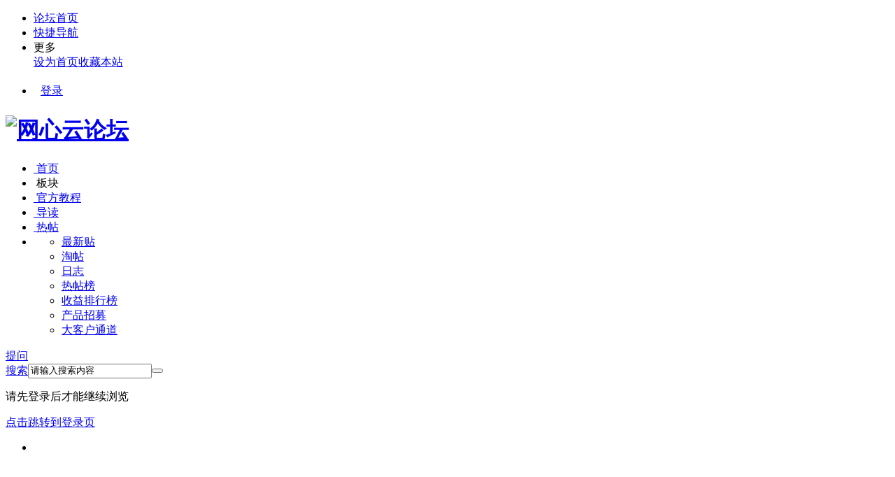

--- FILE ---
content_type: text/html; charset=utf-8
request_url: https://bbs.onethingcloud.com/space-uid-45347.html
body_size: 5953
content:
<!DOCTYPE html PUBLIC "-//W3C//DTD XHTML 1.0 Transitional//EN" "http://www.w3.org/TR/xhtml1/DTD/xhtml1-transitional.dtd">
<html xmlns="http://www.w3.org/1999/xhtml">
<head>
<meta http-equiv="Content-Type" content="text/html; charset=utf-8" />
<title>提示信息 -  网心云论坛 -  官方社区 - 网心云官方论坛!</title>

<meta name="keywords" content="" />
<meta name="description" content=",网心云论坛" />
<meta name="generator" content="Discuz! X3.4" />
<meta name="author" content="Discuz! Team and Comsenz UI Team" />
<meta name="copyright" content="2001-2020 Tencent Cloud." />
<meta name="MSSmartTagsPreventParsing" content="True" />
<meta http-equiv="MSThemeCompatible" content="Yes" />
<base href="https://bbs.onethingcloud.com/" /><link rel="stylesheet" type="text/css" href="data/cache/style_2_common.css?zl9" /><link rel="stylesheet" type="text/css" href="data/cache/style_2_home_follow.css?zl9" /><link rel="stylesheet" id="css_extstyle" type="text/css" href="./template/zhanzhuai_zhihu/style/t3/style.css" /><script type="text/javascript">var STYLEID = '2', STATICURL = 'static/', IMGDIR = 'template/zhanzhuai_zhihu/zhanzhuaicn_img/common', VERHASH = 'zl9', charset = 'utf-8', discuz_uid = '0', cookiepre = 'mamV_2132_', cookiedomain = '', cookiepath = '/', showusercard = '1', attackevasive = '0', disallowfloat = 'newthread', creditnotice = '1|贡献|,3|威望|', defaultstyle = './template/zhanzhuai_zhihu/style/t3', REPORTURL = 'aHR0cHM6Ly9iYnMub25ldGhpbmdjbG91ZC5jb20vc3BhY2UtdWlkLTQ1MzQ3Lmh0bWw=', SITEURL = 'https://bbs.onethingcloud.com/', JSPATH = 'static/js/', CSSPATH = 'data/cache/style_', DYNAMICURL = '';</script>
<script src="static/js/common.js?zl9" type="text/javascript"></script>
    <meta http-equiv="X-UA-Compatible" content="IE=edge,chrome=1" />
    <meta name="renderer" content="webkit">
<meta name="application-name" content="网心云论坛" />
<meta name="msapplication-tooltip" content="网心云论坛" />
<meta name="msapplication-task" content="name=门户;action-uri=https://bbs.onethingcloud.com/portal.php;icon-uri=https://bbs.onethingcloud.com/template/zhanzhuai_zhihu/zhanzhuaicn_img/common/portal.ico" /><meta name="msapplication-task" content="name=论坛;action-uri=https://bbs.onethingcloud.com/forum.php;icon-uri=https://bbs.onethingcloud.com/template/zhanzhuai_zhihu/zhanzhuaicn_img/common/bbs.ico" />
<script src="static/js/home.js?zl9" type="text/javascript"></script>
        <script src="template/zhanzhuai_zhihu/zhanzhuaicn_img/js/jquery-z1.12.1.min.js?zl9" type="text/javascript"></script>
    <script src="template/zhanzhuai_zhihu/zhanzhuaicn_img/js/zhanzhuai-common-min.js?zl9" type="text/javascript"></script>
        <script src="template/zhanzhuai_zhihu/zhanzhuaicn_img/js/jquery.ajax-ias.min.js?zl9" type="text/javascript"></script>
    <script type="text/javascript">jQuery.noConflict();</script>
    <script language="javascript" type="text/javascript">
            function killErrors() {
                return true;
            }
            window.onerror = killErrors;
        </script>
        <link rel="stylesheet" type="text/css" href="template/zhanzhuai_zhihu/zhanzhuaicn_img/css/icon.css?zl9" />

</head>

<body id="nv_home" class="pg_follow" onkeydown="if(event.keyCode==27) return false;">
<div id="append_parent"></div><div id="ajaxwaitid"></div>

		

<div class="zhanzhuai-top-bar">
  <div class="wp cl">
    <div class="zhanzhuai-znav">
<ul>
<li><a href="portal.php" title="网心云论坛">论坛首页</a></li>
<li>
<a href="javascript:;" id="qmenu" onmouseover="delayShow(this, function () {showMenu({'ctrlid':'qmenu','pos':'34!','ctrlclass':'a','duration':2});showForummenu(0);})" >快捷导航</a>
            </li>
<li class="zmore">
<span>更多</span>
<div class="zmore-list"><a href="javascript:;"  onclick="setHomepage('https://bbs.onethingcloud.com/');">设为首页</a><a href="https://bbs.onethingcloud.com/"  onclick="addFavorite(this.href, '网心云论坛');return false;">收藏本站</a></div>
</li>
<!--
<li id="zhanzhuai_mobileo">
          <a href="javascript:void(0);" class="sitenav-trigger">手机客户端</a>
          <div class="sitenav-dropdown-body" id="mobileoDetailNotice" style="width: auto;"><div class="sitenav-wrap">
          	<h3 class="slogan">求知爱好者必备神器</h3>
          	<div class="zhanzhuai-client-enter-inner clearfix">
          		<img src="template/zhanzhuai_zhihu/zhanzhuaicn_img/weixin.png" width="99" height="99" alt="" class="zhanzhuai-client-code">
          		<h4 class="zhanzhuai-client-text">知乎问答客户端</h4>
          		<div class="zhanzhuai-client-btns">
          			<a href="#" class="zhanzhuai-client-android" target="_blank">Android版</a>
          			<a href="#" class="zhanzhuai-client-iphone" target="_blank">iPhone版</a>
          		</div>
          	</div>
         </div></div>
         </li>
-->

</ul>
</div>
<div class="zhanzhuai-ynav">
            <ul>
   
          <!--<li class="zhanzhuai-ynav-item" style="background: none;padding: 0 10px;line-height: 28px;">
                <a href="member.php?mod=register" target="_self">注册</a></li>-->
            <li class="zhanzhuai-ynav-item" style=" padding: 0 10px;line-height: 28px;">
                <a href="member.php?mod=logging&amp;action=login" target="_self">登录</a>
            </li>
     
           
   		</ul>

</div>
</div>
</div>

<div class="zz_hd_top">
<div id="zhanzhuai_nv_item" class="zhanzhuai_nv_item">
<div class="wp cl">   <div class="zhanzhuai_bb_logo"> 
   <h1>
  <a href="https://www.onethingcloud.com" target="_blank" title="网心云论坛"><img src="template/zhanzhuai_zhihu/zhanzhuaicn_img/logo.png" alt="网心云论坛" border="0" /></a>   </h1>
   </div>

   <div class="zhanzhuai-navbar-nav z">
            <ul id="zhanzhuai_menu">
           <li class="li_h">
       <a href="portal.php" class="zhanzhuai_menu"><i class="icon icon-home"></i>&nbsp;首页</a>
   </li>
               <li class="li_h">
       <!--<a id="zz_forumlist" onmouseover="showMenu({'ctrlid':'zz_forumlist','pos':'34!'});" class="zhanzhuai_menu"><i class="icon icon-topic"></i>&nbsp;话题</a>-->
       <a id="zz_forumlist" onmouseover="showMenu({'ctrlid':'zz_forumlist','pos':'34!'});" class="zhanzhuai_menu"><i class="icon icon-wechat"></i>&nbsp;板块</a>
   </li>
   <li class="li_h">
                               <a href="https://help.onethingcloud.com/" class="zhanzhuai_menu"><i class="icon icon-reader"></i>&nbsp;官方教程</a>
                           </li> 
   <li class="li_h">
       <a href="forum.php?mod=guide&amp;view=digest" class="zhanzhuai_menu"><i class="icon icon-ul"></i>&nbsp;导读</a>
   </li>
   <li class="li_h">
       <a href="forum.php?mod=guide&amp;view=hot" class="zhanzhuai_menu"><i class="icon icon-topic"></i>&nbsp;热帖</a>
   </li>
           <li class="li_h">
       <a href="javascript:void(0);" class="zhanzhuai_menu"><i class="icon icon-more" style="top: 23px;"></i><sup class="zz-more-dot-sup"></sup></a>
               <ul>	
                                                                                            <li class="li1">
                  <a href="forum.php?mod=guide&view=newthread">最新贴</a> 
                               
                          </li>
                                                                                            <li class="li1">
                  <a href="forum.php?mod=collection">淘帖</a> 
                               
                          </li>
                                                                                            <li class="li1">
                  <a href="home.php?mod=space&do=blog">日志</a> 
                               
                          </li>
                                                                                            <li class="li1">
                  <a href="misc.php?mod=ranklist">热帖榜</a> 
                               
                          </li>
                                                                                            <li class="li1">
                  <a href="https://www.onethingcloud.com/ranks/">收益排行榜</a> 
                               
                          </li>
                                                                                            <li class="li1">
                  <a href="https://www.onethingcloud.com/recruit/">产品招募</a> 
                               
                          </li>
                                                                                            <li class="li1">
                  <a href="https://www.onethingcloud.com/channel/">大客户通道</a> 
                               
                          </li>
                                         </ul>
          </li>

    </ul>
</div>

<a href="forum.php?mod=misc&amp;action=nav" onclick="showWindow('nav', this.href, 'get', 0)" class="zhanzhuai-ask-btn">提问</a><div id="scbar" class="scbar_narrow cl">
<form id="scbar_form" method="post" autocomplete="off" onsubmit="searchFocus($('scbar_txt'))" action="search.php?searchsubmit=yes" target="_blank">
<input type="hidden" name="mod" id="scbar_mod" value="search" />
<input type="hidden" name="formhash" value="d9db0648" />
<input type="hidden" name="srchtype" value="title" />
<input type="hidden" name="srhfid" value="0" />
<input type="hidden" name="srhlocality" value="home::follow" />
<table cellspacing="0" cellpadding="0">
<tr>
    <td class="scbar_type_td"><a href="javascript:;" id="scbar_type" class="zhanzhuai_xg1" onclick="showMenu(this.id)" hidefocus="true">搜索</a></td>
<td class="scbar_txt_td"><input type="text" name="srchtxt" id="scbar_txt" value="请输入搜索内容" autocomplete="off" x-webkit-speech speech /></td>
<td class="scbar_btn_td"><button type="submit" name="searchsubmit" id="scbar_btn" sc="1" class="pn pnc" value="true"></button></td>
</tr>
</table>
</form>
</div>
<ul id="scbar_type_menu" class="p_pop" style="display: none;"><li><a href="javascript:;" rel="article">文章</a></li><li><a href="javascript:;" rel="forum" class="curtype">帖子</a></li><li><a href="javascript:;" rel="user">用户</a></li></ul>
<script type="text/javascript">
initSearchmenu('scbar', '');
</script>
 
 </div>
     
<div style="clear:both"></div>
    <div class="zhanzhuai_mn_menu">
 <ul class="p_pop h_pop" id="plugin_menu" style="display: none"><li><a href="dc_signin-dc_signin.html" id="mn_plink_dc_signin">每日签到</a></li>
 </ul>
  			
      </div>

     <div id="zz_forumlist_menu" class="zz_forum_list" style="display: none;">   
         
   <dl class="cl">
                  <dt><a href="forum.php?gid=1">论坛专区</a>&gt;</dt>
                  <dd class="cl">
     <ul>
                                                    <li><a href="forum-2-1.html">问答互助</a></li>
                                                    <li><a href="forum-36-1.html">专题文章</a></li>
                                                    <li><a href="forum-37-1.html">资源转卖</a></li>
                                                    <li><a href="forum-52-1.html">闲聊唠嗑</a></li>
                             </ul>
                  </dd>
  </dl>
             
   <dl class="cl">
                  <dt><a href="forum.php?gid=38">产品系列</a>&gt;</dt>
                  <dd class="cl">
     <ul>
                                                    <li><a href="forum-39-1.html">x86系列</a></li>
                                                    <li><a href="forum-40-1.html">三方盒子系列</a></li>
                                                    <li><a href="forum-41-1.html">玩客云系列</a></li>
                                                    <li><a href="forum-55-1.html">激活码</a></li>
                             </ul>
                  </dd>
  </dl>
             
   <dl class="cl">
                  <dt><a href="forum.php?gid=46">资讯建议</a>&gt;</dt>
                  <dd class="cl">
     <ul>
                                                    <li><a href="forum-49-1.html">活动资讯</a></li>
                                                    <li><a href="forum-53-1.html">产品建议</a></li>
                                                    <li><a href="forum-47-1.html">广播专版</a></li>
                             </ul>
                  </dd>
  </dl>
              </div>

     </div>
</div>
</div>


   <div class="zhanzhuai-topad-box cl"></div>
<div class="zz_setup_template" style="display: none;">
     <div class="zz_setup_template_popup">
          <div class="zz_layer_close cl">
           <div class="wp">
        <div class="z">
       选择切换风格配色（<span>需登录后才能保存！！！</span>）
</div>
<a href="javascript:void(0);" class="zz_ficon_close y">&times;</a>
   </div>
  </div>
 <div class="zz_template_lists">
     <div class="zz_menu_set wp cl">
                              <a href="javascript:void(0);" onclick="extstyle('./template/zhanzhuai_zhihu/style/t3')" class="list_item">
                 <sup></sup>
             <span style="background:#FD6440"></span>
                 <p class="tplname">橙黄色</p>
              </a>
              </div>
<div class="zz_setup_template_ft wp cl"><a href="javascript:void(0);" class="zz_affirm_btn">确认</a></div>
</div>
</div>
</div>

<script type="text/javascript"> 

    jQuery("#zhanzhuai_menu a.zhanzhuai_menu").each(function(){  
        jQuerythis = jQuery(this);  
        if(jQuerythis[0].href==String(window.location)){  
            jQuerythis.addClass("active");  
        }  
    });  
jQuery(".zhanzhuai-close-btn").click(function () {
jQuery('.zhanzhuai-headbox').addClass("active");	
      })

    jQuery(".zz_changes_btn, .zz_ficon_close, .zz_affirm_btn").click(function(){
        jQuery('.zz_setup_template').toggle();  
    });

 	jQuery('.zz_menu_set a').click(function () {
jQuery(this).addClass('cur').siblings().removeClass("cur");
});
</script> 

<div id="wp" class="wp">
<div id="ct" class="wp cl w">
<div class="nfl" id="main_succeed" style="display: none">
<div class="f_c altw">
<div class="alert_right">
<p id="succeedmessage"></p>
<p id="succeedlocation" class="alert_btnleft"></p>
<p class="alert_btnleft"><a id="succeedmessage_href">如果您的浏览器没有自动跳转，请点击此链接</a></p>
</div>
</div>
</div>
<div class="nfl" id="main_message">
<div class="f_c altw">
<div id="messagetext" class="alert_info">
<p>请先登录后才能继续浏览</p>
<a href="member.php?mod=logging&amp;action=login">点击跳转到登录页</a>
</div>
<div id="messagelogin"></div>
<script type="text/javascript">ajaxget('member.php?mod=logging&action=login&infloat=yes&frommessage', 'messagelogin');</script>
</div>
</div>
</div></div>
<script src="https://bbs.onethingcloud.com/plugin.php?id=dc_signin:check&formhash=d9db0648" type="text/javascript"></script>
<div id="ft" style="display: none;">
    <div class="foo">
        <div class="wp cl">
            <div class="foo_nav z"><a href="archiver/" >Archiver</a><span class="pipe">|</span><a href="forum.php?mobile=yes" >手机版</a><span class="pipe">|</span><a href="forum.php?mod=misc&action=showdarkroom" >小黑屋</a><span class="pipe">|</span><strong><a href="https://bbs.onethingcloud.com" target="_blank">网心云论坛</a></strong>
<span class="pipe">|</span><a href="http://beian.miit.gov.cn/" target="_blank">Copyright © 2021 onethingtech.net All Rights Reserved  深圳市网心科技有限公司版权所有 粤ICP备14008884号</a><script>
var _hmt = _hmt || [];
(function() {
  var hm = document.createElement("script");
  hm.src = "https://hm.baidu.com/hm.js?248902443ba6dee49251781a5b97351d";
  var s = document.getElementsByTagName("script")[0]; 
  s.parentNode.insertBefore(hm, s);
})();
</script>            </div>
            <div class="copy y">
   Powered by <strong><a href="http://www.discuz.net" target="_blank">Discuz!</a></strong> <em>X3.4</em>&nbsp;&nbsp;&copy; 2014-2020 <a href="http://www.comsenz.com" target="_blank">Comsenz Inc.</a>
            </div>
        </div>
    </div>
</div>

<script src="home.php?mod=misc&ac=sendmail&rand=1769540577" type="text/javascript"></script>

<div class="zz_side_nav_box cl">
    <ul class="zz_side_nav">

   
   <li class="zz_side_nav_6">
           <a href="javascript:void(0);" class="zz_gototop" title="分享" style=" display: none;">
               <i></i>
               <span>返回顶部</span>
           </a>
       </li>
   </ul>
</div>

<script type="text/javascript"> 
    jQuery(window).scroll(function() {      
        if(jQuery(window).scrollTop() >= 200){
            jQuery('.zz_gototop').fadeIn(300); 
        }else{    
            jQuery('.zz_gototop').fadeOut(300);    
        }  
    });
    jQuery('.zz_gototop').click(function(){
        jQuery('html,body').animate({scrollTop: '0px'}, 300);
});   

</script>

<script type="text/javascript">
    var sct = jQuery(".zz_company, .zhanzhuai-rfixed, .home-fixd").offset().top;
    var sctop = 0;
    jQuery(window).scroll(function(){
        sctop = jQuery(this).scrollTop();
        if(sctop >= sct){
              jQuery(".zhanzhuai-rfixed, .p-rfixed").addClass("lists-top-fixed");
          }else{
               jQuery(".zhanzhuai-rfixed, .p-rfixed").removeClass("lists-top-fixed");
        }
    });
</script>

<script type="text/javascript">
var offs=jQuery('#fixed').offset();
jQuery(window).scroll(function(){
 scrollLis();
});
</script>

<script src="template/zhanzhuai_zhihu/zhanzhuaicn_img/js/jquery.zz_scroll.min.js" type="text/javascript"></script>
</body>
</html>
